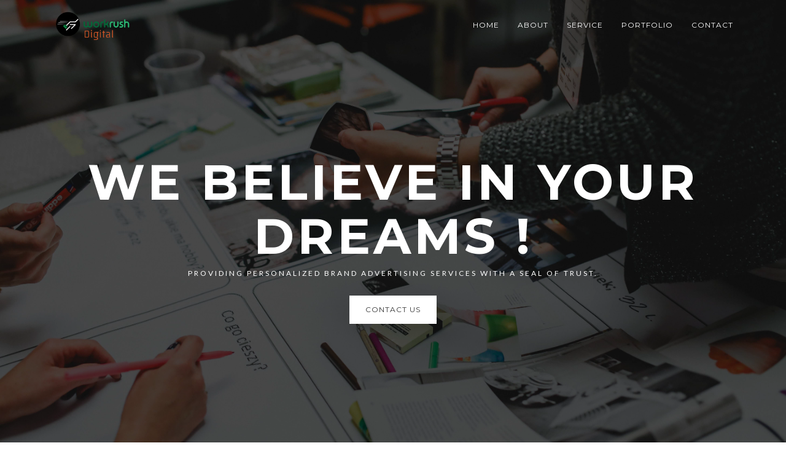

--- FILE ---
content_type: text/html
request_url: https://workrush.digital/
body_size: 5477
content:
<!DOCTYPE html>
<html lang="en">
<head>
    <!-- META -->
    <meta charset="utf-8">
    <meta http-equiv="X-UA-Compatible" content="IE=edge">
    <meta name="viewport" content="width=device-width, initial-scale=1">
    <!-- PAGE TITLE -->
    <title>Workrush Digital</title>
    <!-- FAVI ICON -->
    <link rel="icon" type="image/png" href="assets/images/favi.png" sizes="32x32">
    <!-- BOOTSTRAP CSS -->
    <link rel="stylesheet" href="assets/bootstrap/css/bootstrap.min.css">
    <!-- ALL GOOGLE FONTS -->
    <link href="https://fonts.googleapis.com/css?family=Montserrat:400,700|Lato:300,400,700,900" rel="stylesheet">
    <!-- FONT AWESOME CSS -->
    <link rel="stylesheet" href="assets/fonts/linear-fonts.css">
    <link rel="stylesheet" href="assets/fonts/font-awesome.css">
    <!-- OWL CAROSEL CSS -->
    <link rel="stylesheet" href="assets/owlcarousel/css/owl.carousel.css">
    <link rel="stylesheet" href="assets/owlcarousel/css/owl.theme.css">
    <!-- LIGHTBOX CSS -->
    <link rel="stylesheet" href="assets/css/lightbox.min.css">
    <!-- MAGNIFIC CSS -->
    <link rel="stylesheet" href="assets/css/magnific-popup.css">
    <!-- ANIMATE CSS -->
    <link rel="stylesheet" href="assets/css/animate.min.css">
    <!-- MAIN STYLE CSS -->
    <link rel="stylesheet" href="assets/css/style.css">
    <!-- RESPONSIVE CSS -->
    <link rel="stylesheet" href="assets/css/responsive.css">
    <!-- HTML5 shim and Respond.js IE8 support of HTML5 elements and media queries -->
    <!-- WARNING: Respond.js doesn't work if you view the page via file:// -->
    <!--[if lt IE 9]>
		  <script src="https://oss.maxcdn.com/html5shiv/3.7.2/html5shiv.min.js"></script>
		  <script src="https://oss.maxcdn.com/respond/1.4.2/respond.min.js"></script>
    <![endif]-->
    <script src="https://cdnjs.cloudflare.com/ajax/libs/prelodr/2.1.1/prelodr.min.js"></script>
    <!-- <script src="https://cdnjs.cloudflare.com/ajax/libs/sweetalert/1.1.3/sweetalert.min.js"></script> -->
    <script src="https://unpkg.com/sweetalert/dist/sweetalert.min.js"></script>
    <!-- Global site tag (gtag.js) - Google Analytics -->
<script async src="https://www.googletagmanager.com/gtag/js?id=G-5SYZDWKCCW"></script>
<script>
  window.dataLayer = window.dataLayer || [];
  function gtag(){dataLayer.push(arguments);}
  gtag('js', new Date());

  gtag('config', 'G-5SYZDWKCCW');
</script>
</head>

<body>
    <!-- START PRELOADER -->
    <div class="preloader">
        <div class="status">
            <div class="status-mes"></div>
        </div>
    </div>
    <!-- / END PRELOADER -->

    <!-- START HOMEPAGE DESIGN AREA -->
    <header id="home" class="welcome-area">
        <div class="header-top-area">
            <div class="container">
                <div class="row">
                    <div class="col-md-3">
                        <!-- START LOGO DESIGN AREA -->
                        <div class="logo">
                            <a href="index.html">
                              <img src="assets/images/logo.png" >
                            </a>
                        </div>
                        <!-- END LOGO DESIGN AREA -->
                    </div>
                    <div class="col-md-9">
                        <!-- START MENU DESIGN AREA -->
                        <div class="mainmenu">
                            <div class="navbar navbar-nobg">
                                <div class="navbar-header">
                                    <button type="button" class="navbar-toggle" data-toggle="collapse" data-target=".navbar-collapse">
                                        <span class="sr-only">Toggle navigation</span>
                                        <span class="icon-bar"></span>
                                        <span class="icon-bar"></span>
                                        <span class="icon-bar"></span>
                                    </button>
                                </div>
                                <div class="navbar-collapse collapse">
                                    <ul class="nav navbar-nav navbar-right">
                                        <li class="active"><a class="smoth-scroll" href="index.html">Home <div class="ripple-wrapper"></div></a>
                                        </li>
                                        <li><a class="smoth-scroll" href="about.html">About</a>
                                        </li>
                                        <li><a class="smoth-scroll" href="services.html">service</a>
                                        </li>
                                        <li><a class="smoth-scroll" href="portfolio.html">Portfolio</a>
                                        </li>
                                        <li><a class="smoth-scroll" href="contact.html">contact</a>
                                        </li>
                                    </ul>
                                </div>
                            </div>
                        </div>
                        <!-- END MENU DESIGN AREA -->
                    </div>
                </div>
            </div>
        </div>
        <div class="welcome-image-area" data-stellar-background-ratio="0.6">
            <div class="display-table">
                <div class="display-table-cell">
                    <div class="container">
                        <div class="row">
                            <div class="col-md-12 text-center">
                                <div class="header-text">
                                    <h2>WE BELIEVE IN YOUR DREAMS !</h2>
                                    <p>Providing personalized brand advertising services with a seal of trust.</p>
                                    <a class="slide-btn smoth-scroll" href="https://workrush.digital/contact.html"> Contact us <i class="fa fa-angle-double-right btn-contact-us" aria-hidden="true"></i></a>
                                    <!-- <a class="smoth-scroll hire-us-slide-btn" href="#">Hire us <i class="fa fa-hand-pointer-o btn-hire-us" aria-hidden="true"></i></a> -->
                                </div>
                            </div>
                        </div>
                    </div>
                </div>
            </div>
        </div>
    </header>
    <!-- / END HOMEPAGE DESIGN AREA -->

    <!-- START ABOUT US DESIGN AREA -->
    <section id="about" class="about-us-area section-padding">
        <div class="container">
            <div class="row">
                <div class="col-sm-12">
                    <div class="section-title">
                        <h2>About us</h2>
                        <span class="title-divider">
                            <i class="fa fa-diamond" aria-hidden="true"></i>
                        </span>
                    </div>
                </div>
            </div>
            <div class="row">
                <!-- START ABOUT US TEXT DESIGN AREA -->
                <div class="col-md-12">
                    <div class="about-text wow fadeInUp" data-wow-delay=".2s">
                        <h2 class="text-center">Welcome to SEO Friendly</h2>
                        <p class="text-center">Workrush Digital is a part of the Workrush group, taking care of all the advertising, marketing, branding and digital marketing solutions. We provide awesomeness wrapped with an amazing customer experience.</p>

                        <!-- START KEY SKILL DESIGN AREA -->
                        <div class="col-md-6">
                            <div class="our-skill">
                                <div class="progress-bar-linear">
                                    <p class="progress-bar-text">Digital Marketing
                                        <span>92%</span>
                                    </p>
                                    <div class="progress-bar">
                                        <span data-percent="95" style="transition: width 3s ease 0s; width: 95%;"></span>
                                    </div>
                                </div>
                                <div class="progress-bar-linear">
                                    <p class="progress-bar-text">Physical Advertising
                                        <span>98%</span>
                                    </p>
                                    <div class="progress-bar">
                                        <span data-percent="95" style="transition: width 3s ease 0s; width: 95%;"></span>
                                    </div>
                                </div>
                             
                            </div>
                        </div>
                        <div class="col-md-6">
                            <div class="our-skill">
                                <div class="progress-bar-linear">
                                    <p class="progress-bar-text">Innovation Mining
                                        <span>87%</span>
                                    </p>
                                    <div class="progress-bar">
                                        <span data-percent="87" style="transition: width 3s ease 0s; width: 87%;"></span>
                                    </div>
                                </div>
                                <div class="progress-bar-linear">
                                    <p class="progress-bar-text">Lead Generation
                                        <span>81%</span>
                                    </p>
                                    <div class="progress-bar">
                                        <span data-percent="81" style="transition: width 3s ease 0s; width: 81%;"></span>
                                    </div>
                                </div>
                                
                            </div>
                        </div>
                        <!-- / END KEY SKILL DESIGN AREA -->
                    </div>
                </div>
                <!-- / END ABOUT US TEXT DESIGN AREA -->
            </div>
            <!-- START FUN FACTS DESIGN AREA -->
            <div class="row">
                <div class="col-md-3 col-sm-6">
                    <div class="single-project-complete">
                        <span class="fa fa-thumbs-o-up"></span>
                        <h2 class="counter-num">62</h2>
                        <h6 class="text-muted">project completed</h6>
                    </div>
                </div>
                <div class="col-md-3 col-sm-6">
                    <div class="single-project-complete">
                        <span class="fa fa-smile-o"></span>
                        <h2 class="counter-num">14</h2>
                        <h6 class="text-muted">Happy Clients</h6>
                    </div>
                </div>
                <div class="col-md-3 col-sm-6">
                    <div class="single-project-complete">
                        <span class="fa fa-signal"></span>
                        <h2 class="counter-num">56090</h2>
                        <h6 class="text-muted">Rank Position</h6>
                    </div>
                </div>
                <div class="col-md-3 col-sm-6">
                    <div class="single-project-complete">
                        <span class="fa fa-trophy"></span>
                        <h2 class="counter-num">31</h2>
                        <h6 class="text-muted">Awards Won</h6>
                    </div>
                </div>
            </div>
            <!-- /END FUN FACTS DESIGN AREA -->
        </div>
    </section>
    <!-- / END ABOUT US DESIGN AREA -->

    <!-- START SERVICES DESIGN AREA -->
    <section id="service" class="service-area section-padding">
        <div class="container">
            <div class="row">
                <div class="col-sm-12">
                    <div class="section-title">
                        <h2>our services</h2>
                        <span class="title-divider">
                            <i class="fa fa-diamond" aria-hidden="true"></i>
                        </span>
                    </div>
                </div>
            </div>
            <div class="row">
                <!-- START SINGLE SERVICES DESIGN AREA -->
                <div class="col-md-6 col-sm-6 wow fadeInUp" data-wow-delay=".2s">
                    <div class="single-service text-center">
                        <span class="fa fa-flag"></span>
                        <h4>Brand Strategy</h4>
                        <p>We make sure that the below goals are achieved and the brand emerges out to be a strong entity</p>
                        <br>
                        <br>
                        
                    </div>
                </div>
                <!-- / END SINGLE SERVICES DESIGN AREA -->
              
                <!-- START SINGLE SERVICES DESIGN AREA -->
                <div class="col-md-6 col-sm-6 wow fadeInUp" data-wow-delay=".6s">
                    <div class="single-service text-center">
                        <span class="fa fa-text-width"></span>
                        <h4>Content Strategy</h4>
                        <p>Our team of expert content writers ensure that the content comes across just fine. A user reading our content exactly knows the next steps. We ensure the following pointers as a part of our content strategy:</p>
                    </div>
                </div>
                <!-- / END SINGLE SERVICES DESIGN AREA -->
                <!-- START SINGLE SERVICES DESIGN AREA -->
                <div class="col-md-6 col-sm-6 wow fadeInUp" data-wow-delay=".8s">
                    <div class="single-service text-center">
                        <span class="fa fa-eye"></span>
                        <h4>Creative Strategy</h4>
                        <p>The creatives play a major role in a marketing campaign. We make sure that the first look is the best one. We ensure the following as a part of our creative strategy:</p>
                        <br>
                        <br>
                        <br>
                    </div>
                </div>
                <!-- / END SINGLE SERVICES DESIGN AREA -->
                <!-- START SINGLE SERVICES DESIGN AREA -->
                <div class="col-md-6 col-sm-6 wow fadeInUp" data-wow-delay="1s">
                    <div class="single-service text-center">
                        <span class="fa fa-th-large"></span>
                        <h4>Distribution Strategy</h4>
                        <p>We have a customer-centric approach. Following the same, our distribution strategy focuses on , not just grabbing the attention of the audiences but also to facilitate them in approaching the brand. We make sure that the following pointers are achieved as a part of our distribution strategy</p>
                    </div>
                </div>
                <!-- / END SINGLE SERVICES DESIGN AREA -->
               
            </div>
        </div>
    </section>
    <!-- / END SERVICES DESIGN AREA -->

    <!-- START TEAM DESIGN AREA -->
   <!-- <section id="team" class="team-area section-padding">
        <div class="container">
            <div class="row">
                <div class="col-sm-12">
                    <div class="section-title">
                        <h2>our expert team</h2>
                        <span class="title-divider">
                            <i class="fa fa-diamond" aria-hidden="true"></i>
                        </span>
                    </div>
                </div>
            </div>
            <div class="row">
                <!-- START SINGLE TEAM DESIGN AREA 
                <div class="col-md-4 col-sm-12 wow fadeInUp" data-wow-delay=".2s">
                    <div class="single-team">
                        <img src="assets/images/team/team1.jpg" alt="">
                        <div class="team-description text-center">
                            <h4>Deepankar Mathur</h4>
                            <h6 class="text-muted">CEO/Founder</h6>
                          
                        </div>
                    </div>
                </div>
                <!-- / END SINGLE TEAM DESIGN AREA 
                <!-- START SINGLE TEAM DESIGN AREA 
                <div class="col-md-4 col-sm-12 wow fadeInUp" data-wow-delay=".4s">
                    <div class="single-team">
                        <img src="assets/images/team/team2.jpg" alt="">
                        <div class="team-description text-center">
                            <h4>William Jackson</h4>
                            <h6 class="text-muted">SEO Expert</h6>
                           
                        </div>
                    </div>
                </div>
                <!-- / END SINGLE TEAM DESIGN AREA 
                <!-- START SINGLE TEAM DESIGN AREA 
                <div class="col-md-4 col-sm-12 wow fadeInUp" data-wow-delay=".6s">
                    <div class="single-team">
                        <img src="assets/images/team/team3.jpg" alt="">
                        <div class="team-description text-center">
                            <h4>Steve Anderson</h4>
                            <h6 class="text-muted">SMM Expert</h6>
                         
                        </div>
                    </div>
                </div>
                <!-- / END SINGLE TEAM DESIGN AREA 
            </div>
        </div>
    </section> -->
    <!-- / END TEAM DESIGN AREA -->

    <!-- START CALL TO ACTION AREA -->
    <section class="call-to-action-area" data-stellar-background-ratio="0.6">
        <div class="container">
            <div class="row">
                <div class="col-md-12 text-center">
                    <h2>Enquiry Now</h2>
                    <p>Please reach out to us for amazing ideas, for tech adverts or just for a casual talk.</p>
                    <a href="https://workrush.digital/contact.html" class="read-more white-read-more">Contact Us</a>
                </div>
            </div>
        </div>
    </section>
    <!-- / END CALL TO ACTION AREA -->

    <!-- START WHY CHOOSE US DESIGN AREA -->
    <div class="why-chhose-us-area section-padding">
        <div class="container">
            <div class="row">
                <div class="col-sm-12 why-choose-us-title">
                    <div class="section-title">
                        <h2>why choose us?</h2>
                        <span class="title-divider">
                            <i class="fa fa-diamond" aria-hidden="true"></i>
                        </span>
                    </div>
                </div>
            </div>
            <div class="row">
                <div class="col-md-4">
                    <div class="why-image">
                        <img src="assets/images/why.jpg" alt="">
                    </div>
                </div>
                <div class="col-md-4">
                    <div class="row">
                        <!-- START SINGLE WHY CHOOSE DESIGN AREA -->
                        <div class="col-md-12">
                            <div class="content-grid clearfix">
                                <div class="icon-holder">
                                    <div class="chid-pernt">
                                        <div class="child">    
                                            <div class="about-icon"><span class="lnr lnr-sun"></span></div>
                                        </div>
                                    </div>
                                </div>
                                <div class="text-box">
                                    <h3>Innovative idea</h3>
                                    <p>We think out of the box. Innovation is our differentiator.</p>
                                </div>
                            </div>
                        </div>
                        <!-- / END SINGLE WHY CHOOSE DESIGN AREA -->
                        
                        <!-- START SINGLE WHY CHOOSE DESIGN AREA -->
                        <div class="col-md-12">
                            <div class="content-grid clearfix">
                                <div class="icon-holder">
                                    <div class="chid-pernt">
                                        <div class="child">    
                                            <div class="about-icon"><span class="lnr lnr-crop"></span></div>
                                        </div>
                                    </div>
                                </div>
                                <div class="text-box">
                                    <h3>Customize Pricing</h3>
                                    <p>The world is not a uniformly distributed standard place, thus we bring prices that are suited best for you and your business growth.</p>
                                </div>
                            </div>
                        </div>
                        <!-- / END SINGLE WHY CHOOSE DESIGN AREA -->
                        
                        <!-- START SINGLE WHY CHOOSE DESIGN AREA -->
                        <div class="col-md-12">
                            <div class="content-grid clearfix">
                                <div class="icon-holder">
                                    <div class="chid-pernt">
                                        <div class="child">    
                                            <div class="about-icon"><span class="lnr lnr-pencil"></span></div>
                                        </div>
                                    </div>
                                </div>
                                <div class="text-box">
                                    <h3>Unique Content</h3>
                                    <p>Our digital services are specifically unique, plagiarism-free, and SEO friendly.</p>
                                </div>
                            </div>
                        </div>
                        <!-- / END SINGLE WHY CHOOSE DESIGN AREA -->
                        
                    </div>
                </div>
                
                <div class="col-md-4">
                    <div class="row">
                        <!-- START SINGLE WHY CHOOSE DESIGN AREA -->
                        <div class="col-md-12">
                            <div class="content-grid clearfix">
                                <div class="icon-holder">
                                    <div class="chid-pernt">
                                        <div class="child">    
                                            <div class="about-icon"><span class="lnr lnr-pie-chart"></span></div>
                                        </div>
                                    </div>
                                </div>
                                <div class="text-box">
                                    <h3>Great Quality</h3>
                                    <p>We ensure that the services are measurable in terms of quality and output, ensuring the complete satisfaction of the client.</p>
                                </div>
                            </div>
                        </div>
                        <!-- / END SINGLE WHY CHOOSE DESIGN AREA -->
                        
                        <!-- START SINGLE WHY CHOOSE DESIGN AREA -->
                     <!--   <div class="col-md-12">
                            <div class="content-grid clearfix">
                                <div class="icon-holder">
                                    <div class="chid-pernt">
                                        <div class="child">    
                                            <div class="about-icon"><span class="lnr lnr-text-align-justify"></span></div>
                                        </div>
                                    </div>
                                </div>
                                <div class="text-box">
                                    <h3>Free demo</h3>
                                    <p>Lorem ipsum dolor sit amet, consectetuer adipiscing elit sed diam.</p>
                                </div>
                            </div>
                        </div> -->
                        <!-- / END SINGLE WHY CHOOSE DESIGN AREA -->
                        
                        <!-- START SINGLE WHY CHOOSE DESIGN AREA -->
                        <div class="col-md-12">
                            <div class="content-grid clearfix">
                                <div class="icon-holder">
                                    <div class="chid-pernt">
                                        <div class="child">    
                                            <div class="about-icon"><span class="lnr lnr-clock"></span></div>
                                        </div>
                                    </div>
                                </div>
                                <div class="text-box">
                                    <h3>Timely Updates</h3>
                                    <p>We believe in keeping our clients in the loop in whatever step, big or small we are taking.</p>
                                </div>
                            </div>
                        </div>
                        <!-- / END SINGLE WHY CHOOSE DESIGN AREA -->
                        
                    </div>
                </div>
            </div>
        </div>
    </div>
    <!-- / END WHY CHOOSE US DESIGN AREA -->

 



    <!-- START TESTIMONIAL DESIGN AREA -->
    <section id="testimonial" class="testimonial-area section-padding" data-stellar-background-ratio="0.6">
        <div class="container">
            <div class="row">
                <div class="col-sm-12">
                    <div class="section-title white-title">
                        <h2>our clients says</h2>
                        <span class="title-divider">
                            <i class="fa fa-diamond" aria-hidden="true"></i>
                        </span>
                    </div>
                </div>
            </div>
            <div class="row">
                <div class="testimonial-list wow fadeInUp">
                    <!-- START SINGLE TESTIMONIAL DESIGN AREA -->
                    <div class="single-testimonial text-center">
                        <img src="assets/images/testimonial/1.jpg" class="img-circle" alt="">
                        <h6 class="text-muted">Sara Jackson</h6>
                        <h6>CEO, Gooole Inc.</h6>
                        <p>Lorem Ipsum is simply dummy text of the printing and typesetting industry. Lorem Ipsum has been the industry's standard dummy text ever since the 1500s.</p>
                        <div class="buyer-rating">
                            <ul>
                                <li><a href="#"><i class="fa fa-star" aria-hidden="true"></i></a></li>
                                <li><a href="#"><i class="fa fa-star" aria-hidden="true"></i></a></li>
                                <li><a href="#"><i class="fa fa-star" aria-hidden="true"></i></a></li>
                                <li><a href="#"><i class="fa fa-star" aria-hidden="true"></i></a></li>
                                <li><a href="#"><i class="fa fa-star" aria-hidden="true"></i></a></li>
                            </ul>
                        </div>
                    </div>
                    <!-- / END SINGLE TESTIMONIAL DESIGN AREA -->
                    <!-- START SINGLE TESTIMONIAL DESIGN AREA -->
                    <div class="single-testimonial text-center">
                        <img src="assets/images/testimonial/2.jpg" class="img-circle" alt="">
                        <h6 class="text-muted">John Doe</h6>
                        <h6>CEO, Micoosoft Inc.</h6>
                        <p>Lorem Ipsum is simply dummy text of the printing and typesetting industry. Lorem Ipsum has been the industry's standard dummy text ever since the 1500s.</p>
                        <div class="buyer-rating">
                            <ul>
                                <li><a href="#"><i class="fa fa-star" aria-hidden="true"></i></a></li>
                                <li><a href="#"><i class="fa fa-star" aria-hidden="true"></i></a></li>
                                <li><a href="#"><i class="fa fa-star" aria-hidden="true"></i></a></li>
                                <li><a href="#"><i class="fa fa-star" aria-hidden="true"></i></a></li>
                                <li><a href="#"><i class="fa fa-star" aria-hidden="true"></i></a></li>
                            </ul>
                        </div>
                    </div>
                    <!-- / END SINGLE TESTIMONIAL DESIGN AREA -->
                    <!-- START SINGLE TESTIMONIAL DESIGN AREA -->
                    <div class="single-testimonial text-center">
                        <img src="assets/images/testimonial/3.jpg" class="img-circle" alt="">
                        <h6 class="text-muted">David Herry</h6>
                        <h6>CEO, Facebooo Inc.</h6>
                        <p>Lorem Ipsum is simply dummy text of the printing and typesetting industry. Lorem Ipsum has been the industry's standard dummy text ever since the 1500s.</p>
                        <div class="buyer-rating">
                            <ul>
                                <li><a href="#"><i class="fa fa-star" aria-hidden="true"></i></a></li>
                                <li><a href="#"><i class="fa fa-star" aria-hidden="true"></i></a></li>
                                <li><a href="#"><i class="fa fa-star" aria-hidden="true"></i></a></li>
                                <li><a href="#"><i class="fa fa-star" aria-hidden="true"></i></a></li>
                                <li><a href="#"><i class="fa fa-star" aria-hidden="true"></i></a></li>
                            </ul>
                        </div>
                    </div>
                    <!-- / END SINGLE TESTIMONIAL DESIGN AREA -->
                </div>
            </div>
        </div>
    </section>
    <!-- / END TESTIMONIAL DESIGN AREA -->


    <section id="pricing" class="pricing-area section-padding">
        <div class="container">
            <div class="row">
                <div class="col-sm-12">
                    <div class="section-title">
                        <h2>our Clients</h2>
                        <span class="title-divider">
                            <i class="fa fa-diamond" aria-hidden="true"></i>
                        </span>
                    </div>
                </div>
                <div class="col-sm-12">
                    <div class="location">
                        <ul>
                        <li class="service-box"><a href="#"><img src="./assets/images/logos/a.PNG"></a></li>
                        <li class="service-box"><a href="#"><img src="./assets/images/logos/b.PNG"></a></li>
                        <li class="service-box"><a href="#"><img src="./assets/images/logos/c.PNG"></a></li>
                        <li class="service-box"><a href="#"><img src="./assets/images/logos/d.PNG"></a></li>
                        <li class="service-box"><a href="#"><img src="./assets/images/logos/e.PNG"></a></li>
                        <li class="service-box"><a href="#"><img src="./assets/images/logos/f.PNG"></a></li>
                        <li class="service-box"><a href="#"><img src="./assets/images/logos/g.PNG"></a></li>
                        <li class="service-box"><a href="#"><img src="./assets/images/logos/h.PNG"></a></li>
                        <li class="service-box"><a href="#"><img src="./assets/images/logos/i.PNG"></a></li>
                        <li class="service-box"><a href="#"><img src="./assets/images/logos/j.png"></a></li>
                        <li class="service-box"><a href="#"><img src="./assets/images/logos/k.png"></a></li>
                        <li class="service-box"><a href="#"><img src="./assets/images/logos/l.png"></a></li>
                        </div>
                        </ul>
                        </div>
                </div>
            </div>
          
        </div>
    </section>



    <!-- START CONTACT DESIGN AREA -->
    <section id="contact" class="contact-area section-padding">
        <div class="container">
            <div class="row">
                <div class="col-sm-12">
                    <div class="section-title">
                        <h2>contact us</h2>
                        <span class="title-divider">
                            <i class="fa fa-diamond" aria-hidden="true"></i>
                        </span>
                    </div>
                </div>
            </div>
            <div class="row contact-form-design-area wow fadeInUp">
                <!-- START CONTACT FORM DESIGN AREA -->
                <div class="col-md-8">
                    <div class="contact-form">
                        <div class="row">
                            <form action="" method="post" id="indexContactForm">
                                <div class="form-group col-md-6">
                                    <p>Name</p>
                                    <input type="text" name="name" class="form-control name" id="first-name" required="required">
                                </div>
                                <div class="form-group col-md-6">
                                    <p>email</p>
                                    <input type="email" name="email" class="form-control email" id="email" required="required">
                                </div>
                                <div class="form-group col-md-12">
                                    <p>Subject</p>
                                    <input type="text" name="subject" class="form-control subject" id="subject" required="required">
                                </div>
                                <div class="form-group col-md-12">
                                    <p>message</p>
                                    <textarea rows="6" name="message" class="form-control message" id="description" required="required"></textarea>
                                </div>
                                <div class="col-md-12 text-center">
                                    <button type="submit">Send Message</button>
                                </div>
                            </form>
                        </div>
                    </div>
                </div>
                <!-- /END  CONTACT DETAILS DESIGN AREA -->
                <div class="col-md-4">
                    <!-- START CONTACT DETAILS DESIGN AREA -->
                    <div class="contact-details-area wow fadeInUp" data-wow-delay=".2s">
                        <div class="col-md-12 contact-no">
                            <div class="single-contact-details text-center">
                                <span class="lnr lnr-phone-handset"></span>
                                <h4>phone</h4>
                                <p class="text-muted">+91 8126340368</p>
                            </div>
                        </div>
                        <div class="col-md-12">
                            <div class="single-contact-details text-center">
                                <span class="lnr lnr-envelope"></span>
                                <h4>E-mail</h4>
                                <p class="text-muted">info@workrush.in</p>
                            </div>
                        </div>
                        <div class="col-md-12">
                            <div class="single-contact-details text-center">
                                <span class="lnr lnr-map-marker"></span>
                                <h4>Address</h4>
                                <p class="text-muted"> 1 M-901, Sector 78, Noida, Uttar Pradesh 201307 </p>
                            </div>
                        </div>
                    </div>
                    <!-- / END CONTACT DETAILS DESIGN AREA -->
                </div>
            </div>
        </div>
    </section>
    <!-- / END CONTACT DESIGN AREA -->


    <!-- START FOOTER DESIGN AREA -->
    <footer class="footer-area wow fadeInUp" >
        <div class="container">
            <div class="row">
                <div class="col-sm-12 text-center">
                    <div class="footer-social-link text-center">
                        <ul>
                            <li><a href="https://www.facebook.com/workrush/"><i class="fa fa-facebook"></i></a></li>
                            <li><a href="https://twitter.com/workrush_"><i class="fa fa-twitter"></i></a></li>
                            <li><a href="https://www.instagram.com/workrush/"><i class="fa fa-instagram"></i></a></li>
                        </ul>
                    </div>
                    <span class="title-divider">
                        <i class="fa fa-diamond" aria-hidden="true"></i>
                    </span>
                    <div class="footer-text">
                        <h6>&copy;copyright | Workrush.digital</h6>
                    </div>

                </div>
            </div>
        </div>
    </footer>
    <!-- / END CONTACT DETAILS DESIGN AREA -->

    <!-- START SCROOL UP DESIGN AREA -->
    <div class="scroll-to-up">
        <div class="scrollup">
            <span class="lnr lnr-chevron-up"></span>
        </div>
    </div>
    <!-- / END SCROOL UP DESIGN AREA -->

    <!-- LATEST JQUERY -->
    <script src="assets/js/jquery.min.js"></script>
    <!-- BOOTSTRAP JS -->
    <script src="assets/bootstrap/js/bootstrap.min.js"></script>
    <!-- PROGRESS JS  -->
    <script src="assets/js/jquery.appear.js"></script>
    <!-- OWL CAROUSEL JS  -->
    <script src="assets/owlcarousel/js/owl.carousel.min.js"></script>
    <!-- MIXITUP JS -->
    <script src="assets/js/jquery.mixitup.js"></script>
    <!-- MAGNIFICANT JS -->
    <script src="assets/js/jquery.magnific-popup.min.js"></script>
    <!-- STEALLER JS -->
    <script src="assets/js/jquery.stellar.min.js"></script>
    <!-- YOUTUBE JS -->
    <script src="assets/js/jquery.mb.YTPlayer.min.js"></script>
    <script type="text/javascript">
        $('.player').mb_YTPlayer();
    </script>
    <!-- COUNTER UP JS -->
    <script src="assets/js/jquery.waypoints.min.js"></script>
    <script src="assets/js/jquery.counterup.min.js"></script>
    <!-- LIGHTBOX JS -->
    <script src="assets/js/lightbox.min.js"></script>
    <!-- WOW JS -->
    <script src="assets/js/wow.min.js"></script>
    <!-- scripts js -->
    <script src="assets/js/scripts.js"></script>
    <script src="https://cdnjs.cloudflare.com/ajax/libs/prelodr/2.1.1/prelodr.min.js"></script>
    <!-- <script src="https://cdnjs.cloudflare.com/ajax/libs/sweetalert/1.1.3/sweetalert.min.js"></script> -->
    <script src="https://unpkg.com/sweetalert/dist/sweetalert.min.js"></script>

    <script>
        $('#indexContactForm').submit(function(e) {
         
         let pre = prelodr(); 
         e.preventDefault();
         
         var name = $(".name");
         var email = $(".email");
         var subject = $(".subject");
         var message = $(".message");

         if(isNotEmpty(name) && isNotEmpty(email) && isNotEmpty(subject) && isNotEmpty(message))
         {
             pre
            .show('Initializing...')
           pre.hide(function(done) {
            console.info('1 second delay...')
                // Simulate 1 second delay
            setTimeout(done, 50)
            })
           .show('Processing...')
             $.ajax({
                 url: 'send_mail.php',
                 method: "POST",
                 data: {
                     name: name.val(),
                     email: email.val(),
                     subject: subject.val(),
                     message: message.val(),
                 },
                 // success: function(res){
                 //     console.log(res);
                 //     $("#connectForm")[0].reset();
                 //     $(".notification").text("Message sent successfully.")
                 //     window.reload();
                 // }
             }).done(function(resp) {
             pre.hide(function(done) {
                   setTimeout(done, 1000)
                })
                .show('<b>Finishing...</b>').hide();
                swal("Your Info Submitted Successfully...", {
                        icon: "success",
                        confirmButtonColor: '#d33',
                        buttons: 'Okay',              
                        dangerMode: true,
                      }).then(function(isConfirm) {
                            if (isConfirm) {
                                location.reload(true);
                            }
                        });
                }).fail(function(resp) {
                 pre.hide(function(done) {
                       setTimeout(done, 1000)
                    })
                    .show('<b>Finishing...</b>').hide();
                    swal("Something Went Wrong.", {
                            icon: "success",
                            confirmButtonColor: '#d33',
                            buttons: 'Okay',              
                            dangerMode: true,
                          }).then(function(isConfirm) {
                                if (isConfirm) {
                                    location.reload();
                                }
                            });
                    })
             }
      });

      function isNotEmpty(caller)
      {
          if(caller.val() == ""){
              caller.css('border',"1px solid red");
              return false;
          } else{
              caller.css('border', '');
              return true;
          }
      };
    </script>
</body>


</html>

--- FILE ---
content_type: text/css
request_url: https://workrush.digital/assets/css/style.css
body_size: 5401
content:


/*
* ----------------------------------------------------------------------------------------
* 01.GLOBAL STYLE
* ----------------------------------------------------------------------------------------
*/

body {
    font-size: 16px;
    font-weight: 400;
    line-height: 24px;
    letter-spacing: 1px;
    height: 100%;
    font-family: 'Lato', sans-serif;
    background: #fff;
    color: #333;
}

html,
body {
    height: 100%
}

h1,
h2,
h3,
h4,
h5,
h6 {
    font-family: "Montserrat", sans-serif;
}

a {
    text-decoration: none;
    -webkit-transition: all 0.4s;
    -webkit-transition: all 0.2s;
    transition: all 0.2s;
    font-family: "Montserrat", sans-serif;
}

img {
    width: 100%;
}

a:hover {
    color: #fff;
    text-decoration: none;
}

a:focus {
    outline: none;
    text-decoration: none;
}

p {
    line-height: 32px;
}

ul,
li {
    margin: 0;
    padding: 0;
}

fieldset {
    border: 0 none;
    margin: 0 auto;
    padding: 0;
}

.no-padding {
    padding: 0
}

.section-padding {
    padding-top: 70px;
    padding-bottom: 78px;
}

.section-title {
    margin-bottom: 30px;
}

.section-title h2 {
    font-size: 30px;
    text-transform: uppercase;
	text-align: center;
    margin: 0;
    font-weight: 700;
    position: relative;
}

/*.section-title h2:before {
    position: absolute;
    content: "";
    left: 50%;
    top: 40px;
    height: 2px;
    width: 100px;
    background: #000;
    margin-left: -50px;
}

.section-title h2:after {
    position: absolute;
    content: "";
    left: 50%;
    top: 50px;
    height: 2px;
    width: 50px;
    background: #000;
    margin-left: -25px;
}*/

.section-title p {
    font-weight: 300;
}
.white-title{
    color: #fff;
}
a.read-more {
    margin-top: 20px;
    display: inline-block;
    color: #fff;
    background: #000;
    padding: 10px 25px;
    border: 1px solid #000;
    border-radius: 100px;
    text-transform: uppercase;
    font-size: 12px;
}
a.white-read-more {
    margin-top: 20px;
    display: inline-block;
    color: #333;
    background: #fff;
    padding: 10px 25px;
    border: 1px solid #fff;
    border-radius: 100px;
    text-transform: uppercase;
    font-size: 12px;
}

a.read-more:hover {
    color: #000;
    -webkit-transition: .3s;
    transition: .3s;
    border: 1px solid #333;
    background: transparent;
}

a.white-read-more:hover {
    background: transparent;
    color: #fff;
    -webkit-transition: .3s;
    transition: .3s;
}

.scrollup {
    border-radius: 50%;
    height: 60px;
    width: 60px;
    font-size: 30px;
    color: #333;
    text-align: center;
    position: fixed;
    bottom: 30px;
    right: 30px;
    line-height: 55px;
    cursor: pointer;
    display: none;
    z-index: 2;
}

.scrollup:hover {
    box-shadow: 0 3px 11px 0 rgba(0, 0, 0, 0.18), 0 4px 15px 0 rgba(0, 0, 0, 0.15);
    -webkit-transition: all 0.4s ease-out;
    transition: all 0.4s ease-out;
}

.title-divider:after,.title-divider:before {
    content:"";
    display:inline-block;
    width:8%;
    height:1px;
    vertical-align:middle;
    text-align: center;
}
.title-divider:after {
    background-image:-webkit-linear-gradient(right,rgba(255,255,255,0),#b1b1b1);
    background-image:-moz-linear-gradient(right,rgba(255,255,255,0),#b1b1b1);
    background-image:-ms-linear-gradient(right,rgba(255,255,255,0),#b1b1b1);
    background-image:-o-linear-gradient(right,rgba(255,255,255,0),#b1b1b1);
    margin-left:4px
}
.title-divider:before {
    background-image:-webkit-linear-gradient(left,rgba(255,255,255,0),#b1b1b1);
    background-image:-moz-linear-gradient(left,rgba(255,255,255,0),#b1b1b1);
    background-image:-ms-linear-gradient(left,rgba(255,255,255,0),#b1b1b1);
    background-image:-o-linear-gradient(left,rgba(255,255,255,0),#b1b1b1);
    margin-right:4px
}
.title-divider i {
    color:#db5a28
}

.title-divider {
    display: inherit;
    text-align: center;
}




/*
* ----------------------------------------------------------------------------------------
* 02.PRELOADER & BOUNCE CCS STYLE
* ----------------------------------------------------------------------------------------
*/

.preloader {
    background: #fff;
    bottom: 0;
    left: 0;
    position: fixed;
    right: 0;
    top: 0;
    z-index: 99999;
}

.status-mes {
    width: 80px;
    height: 80px;
    position: absolute;
    top: 50%;
    left: 50%;
    margin: -40px 0 0 -40px;
    font-size: 10px;
    text-indent: -12345px;
    border-top: 2px solid rgba(0, 0, 0, 0.08);
    border-right: 2px solid rgba(0, 0, 0, 0.08);
    border-bottom: 2px solid rgba(0, 0, 0, 0.08);
    border-left: 2px solid #000;
    border-radius: 50%;
    -webkit-animation: spinner 700ms infinite linear;
    animation: spinner 700ms infinite linear;
    z-index: 10000;
}

@-webkit-keyframes spinner {
    0% {
        -webkit-transform: rotate(0deg);
        transform: rotate(0deg);
    }
    100% {
        -webkit-transform: rotate(360deg);
        transform: rotate(360deg);
    }
}

@keyframes spinner {
    0% {
        -webkit-transform: rotate(0deg);
        transform: rotate(0deg);
    }
    100% {
        -webkit-transform: rotate(360deg);
        transform: rotate(360deg);
    }
}


/*
* ----------------------------------------------------------------------------------------
* 03.HOMEPAGE CSS STYLE
* ----------------------------------------------------------------------------------------
*/

.welcome-area {
    height: 100%;
}

.welcome-image-area {
    position: relative;
    height: 100%;
    background: url(../images/bg/bg.jpg);
    background-size: cover;
    z-index: 1;
}

.welcome-image-area:after {
    position: absolute;
    background: rgba(0, 0, 0, .7);
    left: 0;
    top: 0;
    width: 100%;
    height: 100%;
    content: "";
    z-index: -1;
}

.display-table {
    display: table;
    width: 100%;
    height: 100%;
}

.display-table-cell {
    display: table-cell;
    vertical-align: middle;
}

.header-text {
    margin-top: 60px;
}


.header-text h2 {
    color: #fff;
    font-size: 80px;
    letter-spacing: 5px;
    margin: 0;
    font-weight: 600;
}

.header-text p {
    color: #fff;
    text-transform: uppercase;
    font-size: 12px;
    letter-spacing: 3px;
    margin-bottom: 20px;
}

.header-top-area {
    position: fixed;
    left: 0;
    top: 0;
    width: 100%;
    z-index: 9999;
    -webkit-transition: all 0.4s ease-out;
    transition: all 0.4s ease-out;
}

.logo {
    padding-top: 18px;
    -webkit-transition: all 0.3s ease-out;
    transition: all 0.3s ease-out;
}

.logo a {
    text-transform: uppercase;
    font-size: 16px;
    font-weight: 700;
    color: #fff;
    letter-spacing: 10px;
}

.logo img {
    width: 150px;
}

.mainmenu .navbar-nav li a {
    color: #fff;
    text-transform: uppercase;
    font-size: 12px;
    letter-spacing: 1px;
    padding: 30px 15px;
    -webkit-transition: .3s;
    transition: .3s;
}

.mainmenu .navbar-nav li a:hover {
    background: none;
    color: #ccc;
    -webkit-transition: all 0.3s ease-out;
    transition: all 0.3s ease-out;
}

.nav li a:focus,
.nav li a:hover {
    background: none;
    color: #fff;
    -webkit-transition: all 0.3s ease-out;
    transition: all 0.3s ease-out;
}

.navbar {
    margin: 0;
}

.menu-bg {
    -webkit-transition: all 0.3s ease-out;
    transition: all 0.3s ease-out;
    background: #000;
}

.menu-bg .logo {
    padding-top: 3px;
    -webkit-transition: all 0.3s ease-out;
    transition: all 0.3s ease-out;
}

.menu-bg .mainmenu .navbar-nav li a {
    color: #fff;
    padding: 20px 15px;
    -webkit-transition: .3s;
    transition: .3s;
}

.menu-bg .mainmenu .navbar-nav li a:hover {
    color: #fff;
}

a.slide-btn {
    margin: 0px 5px;
    display: inline-block;
    color: #333;
    background: #fff;
    padding: 10px 25px;
    border: 1px solid rgba(255, 255, 255, .5);
    text-transform: uppercase;
    font-size: 12px;
}

a.slide-btn:hover {
    background: transparent;
    color: #fff;
    -webkit-transition: .3s;
    transition: .3s;
}

.btn-contact-us {
    display: none;
}

a.slide-btn:hover .btn-contact-us {
    display: inline-block;
}

.btn-hire-us {
    display: inline-block;
}

.hire-us-slide-btn {
    margin: 0px 5px;
    display: inline-block;
    background: transparent;
    color: #fff;
    padding: 10px 25px;
    border: 1px solid rgba(255, 255, 255, .5);
    text-transform: uppercase;
    font-size: 12px;
    -webkit-transition: .3s;
    transition: .3s;
}

.hire-us-slide-btn:hover {
    color: #333;
    background: #fff;
}

a.slide-btn:hover .btn-hire-us {
    display: inline-block;
}

.hire-us-slide-btn:hover .btn-hire-us {
    display: none;
}

/*
* ----------------------------------------------------------------------------------------
* HOMEPAGE SLIDER BACKGROUND CSS STYLE
* ----------------------------------------------------------------------------------------
*/

.welcome-area,
.welcome-slider-area,
.welcome-slider-area div {
    height: 100%;
}

.welcome-slider-area div.single-slide-item-tablecell,
.welcome-slider-area div.single-slide-item-tablecell div {
    height: auto;
}

.single-slide-item-table {
    display: table;
    width: 100%;
}

.single-slide-item-tablecell {
    display: table-cell;
    vertical-align: middle;
}

.single-slide-item {
    position: relative;
    z-index: 1;
}

.single-slide-item:after {
    position: absolute;
    background: rgba(0, 0, 0, .8);
    left: 0;
    top: 0;
    width: 100%;
    height: 100%;
    content: "";
    z-index: -1;
}

.slide-1 {
    background: url(../images/bg/slide-1.jpg) scroll 0 0;
    background-size: cover;
}

.slide-2 {
    background: url(../images/bg/slide-2.jpg) scroll 0 0;
    background-size: cover;
}

.slide-3 {
    background: url(../images/bg/slide-3.jpg) scroll 0 0;
    background-size: cover;
}

.carousel-fade .carousel-inner .item {
    -webkit-transition-property: opacity;
    transition-property: opacity;
}

.carousel-fade .carousel-inner .item,
.carousel-fade .carousel-inner .active.left,
.carousel-fade .carousel-inner .active.right {
    opacity: 0;
    -ms-filter: "progid:DXImageTransform.Microsoft.Alpha(Opacity=0)";
    filter: alpha(opacity=0);
}

.carousel-fade .carousel-inner .active,
.carousel-fade .carousel-inner .next.left,
.carousel-fade .carousel-inner .prev.right {
    opacity: 1;
    -ms-filter: "progid:DXImageTransform.Microsoft.Alpha(Opacity=100)";
    filter: alpha(opacity=100);
}

.carousel-fade .carousel-inner .next,
.carousel-fade .carousel-inner .prev,
.carousel-fade .carousel-inner .active.left,
.carousel-fade .carousel-inner .active.right {
    left: 0;
    -webkit-transform: translate3d(0, 0, 0);
    transform: translate3d(0, 0, 0);
}


/*
* ----------------------------------------------------------------------------------------
* VIDEO BACKGROUND CSS STYLE
* ----------------------------------------------------------------------------------------
*/

.welcome-video-area {
    position: relative;
    height: 100%;
    background-size: cover;
    z-index: 1;
    background-position: center center;
}

.welcome-video-area:after {
    position: absolute;
    background: rgba(0, 0, 0, .5);
    left: 0;
    top: 0;
    width: 100%;
    height: 100%;
    content: "";
    z-index: -1;
}

.display-table {
    display: table;
    width: 100%;
    height: 100%;
}

.display-table-cell {
    display: table-cell;
    vertical-align: middle;
}


/*
* ----------------------------------------------------------------------------------------
* 04.ABOUT CSS STYLE
* ----------------------------------------------------------------------------------------
*/

.about-us-area {}

.about-image,
.about-video {
    margin-top: 30px;
    padding: 10px;
}

.about-text {
    margin-top: 30px;
}

.about-text h2 {
    margin-bottom: 18px;
    font-size: 18px;
    text-transform: uppercase;
    letter-spacing: 3px;
    font-weight: 900;
}

.about-text p {
    margin-bottom: 10px;
}

.single-project-complete {
    background: #f5f5f5;
    margin-top: 50px;
    border-radius: 10px;
    padding: 25px;
    text-align: center;
}

.single-project-complete:hover {
    background-color: #000;
    color:#fff;
    -webkit-transition: all 0.35s;
    -moz-transition: all 0.35s;
    transition: all 0.35s;
    -ms-transform: scale(1.1, 1.1); /* IE 9 */
    -webkit-transform: scale(1.1, 1.1); /* Safari */
    transform: scale(1.1, 1.1);
}

.single-project-complete span {
    font-size: 50px;
}

.single-project-complete:hover .lnr::before {
    color:#fff;
}

.single-project-complete:hover h6 {
    color:#f5f5f5;
}

.lnr-thumbs-up::before {
    color: #000;
}

.lnr-smile::before {
    color: #000;
}

.lnr-code::before {
    color: #000;
}

.lnr-bullhorn::before {
    color: #000;
}

.single-project-complete h2 {
    font-size: 20px;
    margin: 20px 0px;
    font-weight: 400;
}

.skill-text p {
    text-align: justify;
}

.our-skill,
.skill-text {
    margin-top: 30px;
}

.progress-bar-text span {
    float: right
}

.progress-bar-text {
    text-transform: uppercase;
    font-size: 12px;
    letter-spacing: 3px;
}

.progress-bar {
    background: #ccc none repeat scroll 0 0;
    box-shadow: 0 0 0;
    height: 2px;
    margin: 0 0 20px;
    position: relative;
    width: 100%;
}

.progress-bar > span {
    background: #333 none repeat scroll 0 0;
    display: block;
    height: 100%;
    width: 0;
}

/*
* ----------------------------------------------------------------------------------------
* 05.SERVICE CSS STYLE
* ----------------------------------------------------------------------------------------
*/

.service-area {
}

.single-service {
    background: #f5f5f5;
    border-radius: 10px;
    margin-top: 30px;
    padding: 30px;
    -webkit-transition: all 0.4s ease-out;
    transition: all 0.4s ease-out;
    color: #333;
    text-align: center;
}

.single-service span {
    color: #333;
    font-size: 50px;
}

.single-service:hover {
    background-color: #000;
    color:#fff;
    -webkit-transition: all 0.35s;
    -moz-transition: all 0.35s;
    transition: all 0.35s;
    -ms-transform: scale(1.1, 1.1); /* IE 9 */
    -webkit-transform: scale(1.1, 1.1); /* Safari */
    transform: scale(1.1, 1.1);
}

.single-service:hover .fa::before {
    color:#fff;
    -webkit-transition: all 0.35s;
    -moz-transition: all 0.35s;
    transition: all 0.35s;
}

.single-service:hover p{
    color:#f5f5f5;
    -webkit-transition: all 0.35s;
    -moz-transition: all 0.35s;
    transition: all 0.35s;
}

.single-service:hover .single-service p {
    color:#fff;
    -webkit-transition: all 0.35s;
    -moz-transition: all 0.35s;
    transition: all 0.35s;
}

.single-service h4 {
    font-size: 12px;
    margin-top: 30px;
    text-transform: uppercase;
    letter-spacing: 3px;
}

.lnr-camera::before {
    color: #000;
}

.lnr-laptop::before {
    color: #000;
}

.lnr-keyboard::before {
    color: #000;
}

.lnr-earth::before {
    color: #000;
}

.lnr-layers::before {
    color: #000;
}
.lnr-user::before {
    color: #000;
}

.single-service p {
    margin-top: 20px;
    margin-bottom: 0;
}


/*
* ----------------------------------------------------------------------------------------
* 06.TEAM CSS STYLE
* ----------------------------------------------------------------------------------------
*/

.team-area {}

.single-team {
    margin-top: 30px;
    background: #f5f5f5;
    border-radius: 10px;
    margin-top: 30px;
    padding: 0 0 30px 0;
    -webkit-transition: all 0.4s ease-out;
    transition: all 0.4s ease-out;
}

.single-team img {
    border-top-left-radius: 10px;
    border-top-right-radius: 10px;
    width: 100%;
}

.single-team h4 {
    margin: 0;
    font-size: 14px;
    text-transform: uppercase;
}

.team-description {
    margin-top: 15px;
}

.team-social ul {
    padding: 0;
    margin: 0;
    list-style: none;
}

.team-social ul li {
    display: inline-block;
    margin: 0px 5px;
}

.team-social ul li a {
    display: block;
    color: #333;
    font-size: 16px;
}

.team-social ul li a:hover {
    color: #000;
}

.single-team:hover {
    background-color: #000;
    color:#fff;
    -webkit-transition: all 0.35s;
    -moz-transition: all 0.35s;
    transition: all 0.35s;
    -ms-transform: scale(1.1, 1.1); /* IE 9 */
    -webkit-transform: scale(1.1, 1.1); /* Safari */
    transform: scale(1.1, 1.1);
}

.single-team:hover .team-social ul li a {
    color: #fff;
}

.single-team:hover .team-description h6 {
    color: #f5f5f5;
}

/*
* ----------------------------------------------------------------------------------------
* 09.CALL TO ACTION US CSS STYLE
* ----------------------------------------------------------------------------------------
*/

.call-to-action-area {
    padding: 100px 0px;
    background: url(../images/bg/enquiry.JPG);
    background-size: cover;
    position: relative;
    z-index: 1;
}

.call-to-action-area:after {
    position: absolute;
    background: rgba(0, 0, 0, .7);
    left: 0;
    top: 0;
    width: 100%;
    height: 100%;
    content: "";
    z-index: -1;
}
.call-to-action-area h2{
    color: #fff;
}
.call-to-action-area p{
    color: #fff;
}


/*
* ----------------------------------------------------------------------------------------
* 07.WHY CHOOSE US CSS STYLE
* ----------------------------------------------------------------------------------------
*/

.why-chhose-us-area {}

.why-choose-us-title {
    margin-bottom: 30px;
}

.why-image img {
    border-radius: 10px;
}

.about-icon {
    float: left;
    margin-bottom: 50px;
    margin-right: 20px;
    margin-top: 10px;
}

.about-icon SPAN {
    font-size: 30px;
}

.content-grid {
    background-color: #f5f5f5;
    border-radius: 5px;
    padding: 19px 30px 19px;
    margin-bottom: 20px;
    cursor: pointer;
    border: 1px solid transparent;
    transition: all 0.5s ease-in-out;
}

.content-grid .icon-holder {
    float: left;
    border-radius: 2px;
    padding: 0px;
    margin-right: 20px;
    position: relative;
}

.content-grid .icon-holder:after {
    position: absolute;
    content: "";
    width: 1px;
    height: 100%;
    background-color: #d9d9d9;
    right: -21px;
    top: 0;
    transition: all 0.5s ease-in-out;
}

.content-grid .text-box {
    float: left;
    width: 65%;
    margin-left: 20px;
}

.content-grid .text-box p {
    line-height: 1.5em;
}

.content-grid .text-box h3 {
    text-transform: uppercase;
    padding-bottom: 2px;
    margin: 0px;
    font-size: 15px;
}

.chid-pernt {
    display: table;
    height: 100%;
    width: 100%;
}

.child {
    display: table-cell;
    vertical-align: middle;
}

.content-grid:hover {
    background-color: #000;
    color:#fff;
    -webkit-transition: all 0.35s;
    -moz-transition: all 0.35s;
    transition: all 0.35s;
    -ms-transform: scale(1.1, 1.1); /* IE 9 */
    -webkit-transform: scale(1.1, 1.1); /* Safari */
    transform: scale(1.1, 1.1);
}

.content-grid:hover .text-box p{
    color:#f5f5f5;
    -webkit-transition: all 0.35s;
    -moz-transition: all 0.35s;
    transition: all 0.35s;
}

.content-grid:hover .text-box h3 {
    color:#fff;
    -webkit-transition: all 0.35s;
    -moz-transition: all 0.35s;
    transition: all 0.35s;
}

.content-grid:hover .about-icon .lnr::before {
    color:#fff;
    -webkit-transition: all 0.35s;
    -moz-transition: all 0.35s;
    transition: all 0.35s;
}

.lnr-sun::before {
    color: #000;
}

.lnr-pie-chart::before {
    color: #000;
}

.lnr-crop::before {
    color: #000;
}

.lnr-text-align-justify::before {
    color: #000;
}

.lnr-pencil::before {
    color: #000;
}

.lnr-clock::before {
    color: #000;
}

.lnr-chevron-up::before {
    color: #000;
}

.single-about p {
    margin-bottom: 0
}

/*
* ----------------------------------------------------------------------------------------
* 08.WORK CSS STYLE
* ----------------------------------------------------------------------------------------
*/

.work {}

.work-inner .mix {
    display: none;
}

ul.work {
    padding: 0;
    list-style: none;
    margin-top: 30px;
    margin-left: 8px;
    text-align: left;
	text-align: center;
}

ul.work li {
    display: inline-block;
    padding: 8px 12px;
    margin: 0 8px;
    text-transform: uppercase;
    font-size: 14px;
    font-weight: 400;
    color: #333;
    border: 1px solid #ccc;
    cursor: pointer;
    font-size: 12px;
    letter-spacing: 3px;
}

ul.work li:hover {
    color: #fff;
    border: 1px solid #000;
    background: #000;
    -webkit-transition: .3s;
    transition: .3s;
}

ul.work li.active {
    color: #fff;
    border: 1px solid #000;
    background: #000;
}

.work .item {
    margin-top: 30px;
    position: relative;
}

.work .item img {
    border-radius: 10px;
    width: 100%;
}

.item {
    -webkit-transition: .3s;
    transition: .3s;
}

.item:hover {
    opacity: .5;
    -ms-filter: "progid:DXImageTransform.Microsoft.Alpha(Opacity=50)";
    -webkit-transition: .3s;
    transition: .3s;
}

.item .tooltip {
    position: absolute;
    top: 0;
    left: 0;
    width: 100%;
    height: 100%;
    opacity: 0;
    background-color: rgba(0, 0, 0, 0.85);
    text-align: center;
    -webkit-transition: opacity 0.5s;
    -moz-transition: opacity 0.5s;
    -ms-transition: opacity 0.5s;
    -o-transition: opacity 0.5s;
    transition: opacity 0.5s;
}

.tooltip a {
    border: 1px solid #fff;
    padding: 10px 15px;
    color: #fff;
}

.tooltip a.work-popup {
    margin-left: 10px;
}

.item .align {
    position: absolute;
    top: 50%;
    left: 50%;
    -webkit-transform: translate(-50%, -50%);
    -moz-transform: translate(-50%, -50%);
    -ms-transform: translate(-50%, -50%);
    -o-transform: translate(-50%, -50%);
    transform: translate(-50%, -50%);
}

.carousel-indicators a {
    display: inline-block;
    width: 40px;
    height: 40px;
    line-height: 38px;
    margin-right: 5px;
    text-align: center;
    color: #fff;
    border: 2px solid #fff;
    border-radius: 100%;
    -webkit-transition: background-color 0.5s;
    -moz-transition: background-color 0.5s;
    -ms-transition: background-color 0.5s;
    -o-transition: background-color 0.5s;
    transition: background-color 0.5s;
}

.item:hover .tooltip {
    opacity: 1;
    border-radius: 10px;
}

.item:hover .work .item img {
    border-radius: 10px;
}

.item h3 {
    margin-top: 30px;
    font-size: 16px;
    text-transform: uppercase;
    font-weight: 500;
    letter-spacing: 1px;
    color: #fff;
}

/*
* ----------------------------------------------------------------------------------------
* 10.TESTIMONIAL CSS STYLE
* ----------------------------------------------------------------------------------------
*/

.testimonial-area {
    background: url(../images/bg/testi-bg.jpg);
    background-size: cover;
    position: relative;
    z-index: 1;
}

.testimonial-area:after {
    position: absolute;
    background: rgba(0, 0, 0, .7);
    left: 0;
    top: 0;
    width: 100%;
    height: 100%;
    content: "";
    z-index: -1;
}

.testimonial-list {
    padding: 30px;
    margin-top: 30px;
}

.single-testimonial img {
    width: 120px;
}

.single-testimonial {
    padding: 0px 100px;
    color: #fff;
}

.single-testimonial h6 {
    margin-top: 20px;
    font-size: 12px;
    text-transform: uppercase;
    letter-spacing: 3px;
}

.owl-theme .owl-controls {
    margin-top: 30px;
}

.owl-theme .owl-controls .owl-page span {
    display: block;
    width: 10px;
    height: 10px;
    margin: 5px 7px;
    filter: Alpha(Opacity=50);
    opacity: .5;
    -ms-filter: "progid:DXImageTransform.Microsoft.Alpha(Opacity=50)";
    border-radius: 50%;
    border: 1px solid #ccc;
    background: none;
}

.buyer-rating {
    padding-top: 7px;
}

.buyer-rating ul li {
    display: inline-block;
    margin-right: 4px;
}

.buyer-rating ul li a i {
    color: #777;
    font-size: 16px;
}

/*
* ----------------------------------------------------------------------------------------
* 11.PRICING CSS STYLE
* ----------------------------------------------------------------------------------------
*/

.pricing-area {}

.pricing-table {
    background: #f5f5f5;
    padding: 30px 40px;
    color: #303030;
    position: relative;
    margin-top: 40px;
    border-radius: 10px;
}

.price-title {
    border-bottom: 1px solid #d9d9d9;
    padding-bottom: 5px;
    text-transform: uppercase;
}
          
.price p {
    font-weight: 900;
    font-size: 62px;
    display: inline-table;
    margin: 30px 0 20px 0;
}

.price span.dollor {
    font-size: 20px;
    vertical-align: middle;
}

.price span {
    display: table-cell;
}

.price span.month {
    font-size: 15px;
    font-weight: normal;
}


.pricing-table:hover {
    background-color: #000;
    color:#fff;
    -webkit-transition: all 0.35s;
    -moz-transition: all 0.35s;
    transition: all 0.35s;
    -ms-transform: scale(1.1, 1.1); /* IE 9 */
    -webkit-transform: scale(1.1, 1.1); /* Safari */
    transform: scale(1.1, 1.1);
}


.pricing-table:hover a.read-more {
    background: transparent;
    border: 1px solid #fff;
    color:#fff;
}


/*
* ----------------------------------------------------------------------------------------
* 12.NEWS LETTER CSS STYLE
* ----------------------------------------------------------------------------------------
*/

.our-news-letter {
    padding: 100px 0px;
    background: url(../images/bg/testi-bg.jpg);
    background-size: cover;
    position: relative;
    z-index: 1;
}

.our-news-letter:after {
    position: absolute;
    background: rgba(0, 0, 0, .7);
    left: 0;
    top: 0;
    width: 100%;
    height: 100%;
    content: "";
    z-index: -1;
}

.our-news-letter h2 {
    font-size: 18px;
    margin-bottom: 30px;
    text-transform: uppercase;
    letter-spacing: 3px;
    color: #fff;
}

.our-news-letter input[type='text'] {
    display: block;
    width: 35%;
    text-align: center;
    margin: 0px auto;
    border-radius: 5px;
    border: none;
    height: 50px;
    background: none;
    border-bottom: 1px solid #ccc;
    color: #fff;
}

.our-news-letter input[type='submit'] {
    margin-top: 20px;
    display: inline-block;
    color: #333;
    background: #fff;
    padding: 10px 25px;
    border: 1px solid rgba(255, 255, 255, .5);
    border-radius: 100px;
    text-transform: uppercase;
    font-size: 12px;
    width: 100px;
}

.our-news-letter input[type='submit']:hover {
    background: transparent;
    color: #fff;
    -webkit-transition: .3s;
    transition: .3s;
}


/*
* ----------------------------------------------------------------------------------------
* 13.BLOG CSS STYLE
* ----------------------------------------------------------------------------------------
*/

.blog-area {}

.single-blog {
    margin-top: 30px;
    border-radius: 10px;
    -webkit-transition: all 0.4s ease-out;
    transition: all 0.4s ease-out;
    background: #f5f5f5;
    padding-bottom: 30px;
}

.single-blog img {
    border-top-left-radius: 10px;
    border-top-right-radius: 10px;
}

.meta-block-container {
    position: relative;
}

.post-meta-block {
    background-color: rgba(0, 0, 0, 0.90);
    display: inline-block;
    position: absolute;
    padding: 5px 20px;
    bottom: 0;
    left: 0;
    right: auto;
    width: 100%;
}

.post-meta-block a {
    color: #fff;
    font-size: 14px;
    letter-spacing: 0.45px;
    line-height: 30px;
    text-transform: uppercase;
}

.post-user {
    color: #fff;
    font-size: 12px;
    display: inline-block;
    text-transform: uppercase;
    padding-left: 26px;
}
.post-user a {
    color: #fff;
    font-size: 12px;
}

.post-comment {
    display: inline-block;
}

.post-comment a {
    font-size: 12px;
    color: #fff;
    padding-left: 40px;
}

.post-date {
    display: inline-block;
}

.post-date a {
    font-size: 12px;
    color: #fff;
    padding-left: 40px;
}

.blog-description a h3{
    color: #000;
    font-weight: 600;
    font-size: 14px;
    letter-spacing: 0.64px;
    line-height: 30px;
    text-transform: uppercase;
}

.single-blog:hover {
    background-color: #000;
    color:#fff;
    -webkit-transition: all 0.35s;
    -moz-transition: all 0.35s;
    transition: all 0.35s;
    -ms-transform: scale(1.1, 1.1); /* IE 9 */
    -webkit-transform: scale(1.1, 1.1); /* Safari */
    transform: scale(1.1, 1.1);
}

.single-blog:hover .blog-description a h3 {
    color:#fff;
}

.single-blog:hover a.read-more {
    border: 1px solid #fff;
    background: transparent;
    color:#fff;
}

.single-blog:hover .blog-description p {
    color:#f5f5f5;
}


/*
* ----------------------------------------------------------------------------------------
* 14.CONTACT CSS STYLE
* ----------------------------------------------------------------------------------------
*/

.single-contact-details {
    background: #f5f5f5;
    margin-bottom: 18px;
    border-radius: 10px;
    padding: 10px 40px;
}

.single-contact-details:hover {
    background-color: #000;
    color:#fff;
    -webkit-transition: all 0.35s;
    -moz-transition: all 0.35s;
    transition: all 0.35s;
    -ms-transform: scale(1.1, 1.1); /* IE 9 */
    -webkit-transform: scale(1.1, 1.1); /* Safari */
    transform: scale(1.1, 1.1);
}

.single-contact-details h4 {
    color: #333;
    margin-top: 5px;
    margin-bottom: 7px;
    text-transform: uppercase;
    letter-spacing: 3px;
    font-size: 12px;
}

.single-contact-details p {
    margin: 0px !important;
}

.single-contact-details:hover .lnr::before {
    color:#fff;
}

.single-contact-details:hover h4 {
    color:#fff;
}

.single-contact-details:hover p.text-muted {
    color: #fff !important;
}

.single-contact-details span {
    font-size: 30px;
}

.contact-no {
    margin-top: 20px;
}

.lnr-phone-handset::before {
    color: #000;
}

.lnr-envelope::before {
    color: #000;
}

.lnr-map-marker::before {
    color: #000;
}

.contact-form p {
    text-transform: uppercase;
    font-size: 12px;
    letter-spacing: 3px;
    margin: 0;
}

.form-control {
    display: block;
    border: 0px;
    width: 100%;
    height: 45px;
    padding: 5px 0px;
    font-size: 16px;
    line-height: 1.42857143;
    color: #333;
    background-color: #fff;
    background-image: none;
    border-radius: 0px;
    box-shadow: none;
	text-indent: 10px;
    border: 1px solid rgba(51, 51, 51, .5);
	border-radius: 10px;
}

.form-control:focus {
    border-color: #333;
    outline: 0;
    box-shadow: none;
}

.contact-form-design-area{
	margin-top: 30px;
}

.contact-form button {
    margin-top: 20px;
    display: inline-block;
    color: #fff;
    background: #000;
    padding: 10px 25px;
    border: 1px solid rgba(0, 0, 0, .5);
    border-radius: 100px;
    text-transform: uppercase;
    font-size: 12px;
}

.contact-form button:hover {
    -webkit-transition: .3s;
    transition: .3s;
    color: #000;
    background: transparent;
}

.success {
    background: #fff none repeat scroll 0 0;
    color: #333;
    font-weight: 700;
    padding: 20px;
    text-align: center;
}


/*
* ----------------------------------------------------------------------------------------
* 15.FOOTER CSS STYLE
* ----------------------------------------------------------------------------------------
*/

.footer-area {
    padding: 50px 0 50px 0;
    background: #000;
}

.footer-text h6 {
    text-transform: uppercase;
    letter-spacing: 3px;
    position: relative;
    color: #fff;
}

.footer-social-link {
    margin-top: 10px;
    margin-bottom: 20px;
}

.footer-social-link ul {
    padding: 0;
    margin: 0;
    list-style: none;
}

.footer-social-link ul li {
    display: inline-block;
    margin: 0px 10px;
}

.footer-social-link ul li a {
    display: block;
    color: #fff;
}

.footer-social-link ul li a {
    border: 1px solid #fff;
    color: #fff;
    display: block;
    font-size: 20px;
    height: 45px;
    line-height: 45px;
    text-align: center;
    width: 45px;
}

.footer-social-link ul li a:hover {
    background: transparent;
    color: rgba(255, 255, 255, 0.5);
}

/*
* ----------------------------------------------------------------------------------------
* 16.SINGLE BLOG PAGE CSS STYLE
* ----------------------------------------------------------------------------------------
*/

.single-blog-area{
    background: #000;
    padding-top: 100px;
    padding-bottom: 50px;
}

.single-blog-heading h2 {
    color: #fff;
    text-transform: uppercase;
}

.single-blog-meta-container {
    position: relative;
}

.single-blog-details img {
    border-top-left-radius: 10px;
    border-top-right-radius: 10px;
}

.recent-single img {
    border-top-left-radius: 10px;
    border-top-right-radius: 10px;
}

.single-comment img {
    border-top-left-radius: 10px;
    border-top-right-radius: 10px;
}

.recent-post h4 {
    text-transform: uppercase;
    text-align: center;
}

.categories h4 {
    text-transform: uppercase;
    text-align: center;
}

.recent-single h4 {
    text-align: left;
}

.single-blog-heading-text h4 a {
    color: #f8f8f8;
}

.comment-section {
    margin-top: 30px;
}

.single-blog-details,
.comment-section,
.single-sidebar {
    border-radius: 3px;
    padding-top: 30px;
}

.search input {
    border: 1px solid #e3e8f0;
    box-shadow: none;
    color: #333;
    height: 50px;
    text-transform: uppercase;
    letter-spacing: 2px;
    padding-left: 10px;
}

.single-sidebar,
.recent-single {
    margin-bottom: 30px;
}

.recent-single a h4:hover, .single-blog-details h3 a:hover{
    color: #000;
}

.single-blog-details>h3{
    text-transform: uppercase;
    letter-spacing: 2px;
}

.single-blog-details p, .single-comment p {
    text-align: left;
    line-height: 30px;
}

.single-blog-details p {
    margin-top: 20px;
    line-height: 30px;
}

.single-blog-details h4 {
    margin: 20px 0px;
}

.single-comment {
    margin-bottom: 20px;
}

.single-comment img {
    width: 120px;
}

.recent-single h4 {
    color: #333333;
}

.categories ul {
    padding: 0;
    margin: 0;
    list-style: none;
}

.categories ul li {
    margin-bottom: 10px;
    color: #333;
}

.categories ul li a {
    color: #333;
}

.categories ul li a:hover {
    color: #000;
}

/* services_type */
.services_type {
    padding-bottom: 50px;
}   

.service_info p {
    font-size: 20px;
    line-height: 1.2;
    padding-top: 100px;
    padding-bottom: 20px;
}
.service_info ul {
    display: grid;
    grid-template-columns: repeat(2,minmax(0,1fr));
    list-style: none;
    padding: 0;
}
.service_info ul li {
    margin-bottom: 10px;
}
.service_info ul li a {
    text-decoration: none;
    color: #000;
    text-decoration: underline;
    font-size: 20px;
}
.services_img {
    position: relative;
    margin-bottom: 80px;
}

.services_img h3 {
    font-size: 35px;
    margin-bottom: 20px;
    padding-top: 100px;
    text-transform: uppercase;
}
.btn-theme_two {
    display: inline-block;
    padding: 10px 45px;
    background-color: #000;
    color: #ffffff;
    border: 1px solid #000;
    border-radius: 100px;
    text-transform: uppercase;
    font-size: 12px;
}

.btn-theme_two:hover{
    background: transparent;
    border: 1px solid #000;
    color: #000;
}
.services_img img {
    position: absolute;
    left: 100px;
    top: 0px;
    z-index: -1;
    width:150px;
}

/* portfolioserction */
.contentboxlist {
    margin-bottom: 20px;
    padding: 0;
  }
  
  .contentboxlist li:last-child {
    margin: 0;
    padding: 0;
  }
  
  .contentboxlist li {
    display: inline-block;
    vertical-align: top;
    position: relative;
    color: #fff;
    padding: 0 15px 0 0;
    margin: 0 15px 0 0;
  }
  .contentboxlist li:last-child::before{
    display: none;
  }
  
  .contentboxlist li:before {
    content: "";
    display: block;
    width: 1px;
    height: 18px;
    background-color: #fff;
    position: absolute;
    right: 0;
    top: 50%;
    margin-top: -9px;
  }

.port_section{
    background-image: url(../images/portfolio/p_bg_1.jpg);
    background-size: 100%;
      left: 0px;
      top: 0px;
      position: relative;
      padding: 130px 0 40px;
    }
  
  .port_section::before{
    content: "";
      display: block;
      position: absolute;
      left: 0;
      right: 0;
      top: 0;
      bottom: 0;
      background: linear-gradient(245deg, rgba(149,142,255,0.88) 0%, rgba(111,102,255,0.88) 100%);
  }
  
  .port_content h3 {
    font-size: 24px;
    color: #fff;
    font-weight: 400;
    margin-bottom: 25px;
  }
  .port_content img{
    margin-bottom: 15px;
    width: 100px;
  }
  
  .port_content p {
    color: #fff;
    margin-bottom: 25px;
  }
  .port_img img{
      max-width: 100%!important;
      width: auto;
  }
  
  
  
  .btn-theme{
      display: inline-block;
      padding: 10px 45px;
      background-color: #ffffff;
      color: #000000;
      border: 1.5px solid #ffffff;
      border-radius: 5px;
      margin-top: 25px;
      text-transform: uppercase;
  
  }
  
  .btn-theme:hover {
    background-color: transparent;
    color: #ffffff;
  }
  
  .port_sec_two{
    margin-top: 0;
    background-image: url(../images/portfolio/p_bg_2.jpg);
  }
  
  .port_sec_two::before{
    background: rgba(0, 0, 0, 0.85);
  }
  
  .port_sec_three{
    margin-top: 0;
    background-image: url(../images/portfolio/p_bg_3.jpg);
  }
  
  .port_sec_three::before{
    background: rgba(27, 94, 0, 0.85);
  }
  
  
  .port_sec_four{
    margin-top: 0;
    background-image: url(../images/portfolio/p_bg_4.jpg);
  }
  
  .port_sec_four::before{
    background: rgba(239,108,61,.85);
  }
  
  .service-box {
    background-color: #fff;
    margin-right: 2px;
    margin-bottom: 2px;
    -webkit-transition: all 0.4s ease;
    -moz-transition: all 0.4s ease;
    -o-transition: all 0.4s ease;
    transition: all 0.4s ease;
    text-align: center;
    margin: 0 0 8px 0;
    width: 100%;
    background: #ffffff;
}

  .location ul {
    padding: 0px;
    list-style-type: none;
    display: flex;
    flex-wrap: wrap;
}


.location ul li {
    text-decoration: none;
    display: inline-block;
    float: left;
    width: 18.7%;
    margin-right: 14px;
    background-color: #fff;
    box-shadow: 0px -17px 19px #c9c9c966;
    padding: 14px;
    height: 90px;
    padding-top: 18px;
}

.service-box:hover {
    transform: translateY(-10px);
    -webkit-transform: translateY(-10px);
    -moz-transform: translateY(-10px);
    -ms-transform: translateY(-10px);
    -o-transform: translateY(-10px);
    transition: all 0.3s ease;
    -webkit-transition: all 0.3s ease;
    -moz-transition: all 0.3s ease;
    -ms-transition: all 0.3s ease;
}









  
@media screen and (max-width:912px) {
    .section_fisrt{
      margin: 0;
    }
    .port_section{
      margin: 0;
    }
    .port_section{
      text-align: center;
    }
    .port_content{
      padding: 30px 0;
    }
    .port_img{
      margin-bottom: 30px;
    }
    .services_img h3{
      font-size: 35px;
    }
    .services_img img{
      left: 70px;
    }
    .service_info p{
      padding-top: 65px;
    }
    .services_head {
      font-size: 35px;
    }
  }
  
  @media screen and (max-width:600px) {
   
    .services_head {
      padding-bottom: 10px;
    }
    .services_img{
      text-align: center;
      margin-bottom: 0;
    }
    .service_info p{
      padding-top: 0;
      margin: 0;
    }
    .service_info{
      padding-top: 20px;
      text-align: center;
    }
    .services_img h3{
      padding-top: 60px;
    }
    .services_img img {
      left: 210px;
  }
  .service_info ul{
    grid-template-columns: auto;
  }
  .service_info ul li {
    margin-bottom: 5px;
  }
  }


  @media screen and (max-width: 1170px){
    .location ul li {
        width: 23%;
    }
  }

  @media screen and (max-width: 980px){
        .location ul li {
            width: 22%;
        }
    }

    @media screen and (max-width: 728px){
        .location ul li {
            width: 45%;
        }
    }

    .pricing-area{
        padding-bottom: 0;
    }

--- FILE ---
content_type: text/css
request_url: https://workrush.digital/assets/css/responsive.css
body_size: 622
content:


/* Medium Layout: 1280px. */

@media only screen and (min-width: 992px) and (max-width: 1280px) {}


/* Tablet Layout: 768px. */

@media only screen and (min-width: 767px) and (max-width: 991px) {
    .mainmenu .navbar-nav li a {
        padding: 30px 11px;
        font-size: 12px;
    }
    .navbar-right {
        float: left !important;
        left: 50px;
        position: relative;
    }
    .single-blog-heading h2 {
        margin-top: 50px;
    }
    .menu-bg .mainmenu .navbar-nav li a {
        padding: 30px 11px;
        font-size: 12px;
    }
    .logo {
        text-align: center;
    }
    .single-logo {
        margin-top: 30px;
    }
    .single-blog img {
        width: 100%;
    }
    .pricing-box {
        margin-top: 30px;
    }
    .have-a-project-idea-white .project-idea h2,
    .have-a-project-idea-white .project-idea p {
        font-size: 22px;
    }
    .project-idea h2,
    .project-idea p {
        font-size: 22px;
    }
    .single-logo {
        width: 160px;
        margin: 0 auto;
    }
    .single-project-complete {
        margin-top: 30px;
    }
    .content-grid:hover {
        transform: scale(1.05, 1.05);
    }
    .single-project-complete:hover{
        transform: scale(1.05, 1.05);
    }
    .single-service:hover {
        transform: scale(1.05, 1.05);
    }
    .single-team:hover {
        transform: scale(1.05, 1.05);
    }
    .pricing-table:hover {
        transform: scale(1.05, 1.05);
    }
    .single-blog:hover {
        transform: scale(1.05, 1.05);
    }
    .blog-description p {
        padding: 0 10px;
    }
    .why-image img {
        margin-bottom: 20px;
    }
}


/* Mobile Layout: 320px. */

@media only screen and (max-width: 767px) {
    .navbar-toggle .icon-bar {
        background: #f8f8f8;
    }
    .menu-bg .navbar-toggle .icon-bar {
        background: #fff;
    }
    .navbar-toggle {
        margin-right: 0px;
        margin-top: -43px !important;
        padding: 9px 0px;
    }

    .navbar {
        min-height: 0px;
    }
    .mainmenu .navbar-nav li a {
        padding: 11px 15px;
    }
    .mainmenu .navbar-nav li a:hover {
        color: #fff;
    }
    .menu-bg .mainmenu .navbar-nav li a:hover {
        color: #fff;
    }
    .menu-bg .mainmenu .navbar-nav li a {
        padding: 11px 15px;
    }
    .navbar-fixed-bottom .navbar-collapse,
    .navbar-fixed-top .navbar-collapse {
        max-height: 420px;
    }
    .navbar-toggle {
        margin-top: -40px;
    }
    .navbar-collapse {
        background: rgba(0, 0, 0, .9);
    }
    .menu-bg .navbar-collapse {
        background: rgba(0, 0, 0, .9);
    }
    .welcome-image-area h2,
    .single-slide-item h2,
    .welcome-video-area h2 {
        font-size: 30px;
    }
    a.slide-btn {
        font-size: 14px;
        padding: 5px;
        width: 140px;
        margin-bottom: 5px;
    }
    .section-title h2 {
        font-size: 22px;
    }
    .section-title h2 span {
        font-size: 30px;
    }
    .footer-social-link {
        text-align: left;
        margin-top: 20px;
    }
    .pricing-box {
        margin-top: 30px;
    }
    .single-testimonial {
        padding: 0;
    }
    .video-area-text {
        margin-top: 50px;
    }
    .footer-social-link {
        text-align: center;
    }
    .footer-area img {
        margin-bottom: 0px;
    }
    .scrollup {
        height: 40px;
        width: 40px;
        line-height: 35px;
    }
    .our-news-letter input[type="text"] {
        width: 90%;
    }
    .our-news-letter h2 {
        font-size: 16px;
    }
    .single-project-complete {
        margin-top: 30px;
        text-align: center;
    }
    .header-text {
        margin-top: 10px;
    }
    .footer-text h6 {
        font-size: 10px;
    }
    .footer-area {
        padding: 50px 0px;
    }
    .section-padding {
        padding: 40px 0px;
    }
  
    .post-user {
        padding-left: 10px;
    }
    .post-date a {
        padding-left: 20px;
    }
    .post-comment a {
        padding-left: 20px;
    }
    .footer-social-link ul li {
        margin: 0px 8px;
    }
    .footer-social-link ul li a {
        height: 35px;
        line-height: 35px;
        width: 35px;
    }
    a.slide-btn {
        padding: 10px 0px;
        margin-bottom: 5px;
        margin: 0px 3px;
    }
    .welcome-image-area, .welcome-video-area {
        padding-top: 60px;
    }
    .progress-bar-text {
        letter-spacing: 1px;
    }
    .content-grid:hover {
        transform: scale(1.05, 1.1);
    }
    .single-project-complete:hover{
        transform: scale(1.05, 1.1);
    }
    .single-service:hover {
        transform: scale(1.05, 1.1);
    }
    .single-team:hover {
        transform: scale(1.05, 1.1);
    }
    .pricing-table:hover {
        transform: scale(1.05, 1.1);
    }
    .single-blog:hover {
        transform: scale(1.05, 1.1);
    }
    .why-image img {
        margin-bottom: 20px;
    }
    .about-icon {
        margin-bottom: 20px;
    }
    .content-grid .icon-holder::after {
        height: 70%;
    }
    ul.work li {
        margin: 3px 8px;
    }
    .blog-description p {
        padding: 0 10px;
    }
}


/* Wide Mobile Layout: 480px. */

@media only screen and (min-width: 480px) and (max-width: 767px) {
    .single-logo {
        margin-bottom: 20px;
    }
}

--- FILE ---
content_type: application/javascript; charset=utf-8
request_url: https://cdnjs.cloudflare.com/ajax/libs/prelodr/2.1.1/prelodr.min.js
body_size: 993
content:
!function(n,t){"object"==typeof exports&&"undefined"!=typeof module?module.exports=t():"function"==typeof define&&define.amd?define(t):n.prelodr=t()}(this,function(){"use strict";function n(n){if(null===n||void 0===n)throw new TypeError("Object.assign cannot be called with null or undefined");return Object(n)}var t=Object.getOwnPropertySymbols,e=Object.prototype.hasOwnProperty,r=Object.prototype.propertyIsEnumerable,i=function(){try{if(!Object.assign)return!1;var n=new String("abc");if(n[5]="de","5"===Object.getOwnPropertyNames(n)[0])return!1;for(var t={},e=0;e<10;e++)t["_"+String.fromCharCode(e)]=e;if("0123456789"!==Object.getOwnPropertyNames(t).map(function(n){return t[n]}).join(""))return!1;var r={};return"abcdefghijklmnopqrst".split("").forEach(function(n){r[n]=n}),"abcdefghijklmnopqrst"===Object.keys(Object.assign({},r)).join("")}catch(n){return!1}}()?Object.assign:function(i,o){for(var s,u,f=arguments,c=n(i),a=1;a<arguments.length;a++){s=Object(f[a]);for(var p in s)e.call(s,p)&&(c[p]=s[p]);if(t){u=t(s);for(var l=0;l<u.length;l++)r.call(s,u[l])&&(c[u[l]]=s[u[l]])}}return c},o=function(n){return n&&"object"==typeof n&&"default"in n?n.default:n}(function(){var n=[];return{append:function(t){return n.push(t)},prepend:function(t){return n.unshift(t)},pop:function(){return n.pop()},shift:function(){n.shift()},first:function(){return n[0]},last:function(){return n.slice(-1)[0]},all:function(){return n},length:function(){return n.length}}}),s=function(){function n(n){n&&!n.lock&&(n.lock=!0,n.fn(t))}function t(){var t=e.first();t&&t.lock&&(e.shift(),n(e.first()))}var e=o(),r={};return r.then=function(t){return t&&"function"==typeof t&&e.append({fn:t,lock:!1}),n(e.first()),r},r},u=function(n){void 0===n&&(n={});var t={};return i({on:function(n,e){(t[n]||(t[n]=[])).push(e)},off:function(n,e){void 0===e&&(e=null),t[n]&&t[n].splice(t[n].indexOf(e),1)},emit:function(n,e){var r=this;void 0===e&&(e=[]),(t[n]||[]).map(function(n){n&&"function"==typeof n&&n.apply(r,e)})}},n)};return function(n){function t(n){return d.then(function(t){e(n),x.classList.remove(h.hide),setTimeout(function(){b.classList.add(h.in),x.classList.add(h.in)},10),setTimeout(function(){l.emit("shown"),t()},p.duration)}),l}function e(n){return!n&&p.text&&(n=p.text),p.text=n,b.innerHTML=n,l}function r(n){p.zIndex=n,x.style.zIndex=n}function o(){var n=h;h=f(),a(x,n.prefix,h.prefix),a(b,n.text,h.text),a(m,n.progressbar,h.progressbar)}function f(){return{prefix:p.prefixClass,in:p.prefixClass+"-in",hide:p.prefixClass+"-hide",text:p.prefixClass+"-text",progressbar:p.prefixClass+"-progressbar"}}function c(n){return x.querySelector(n)}function a(n,t,e){n.classList.remove(t),n.classList.add(e)}void 0===n&&(n={});var p=i({container:document.body,duration:750,zIndex:100,auto:!1,text:"Loading...",prefixClass:"prelodr"},n),l=u({show:t,hide:function(n){return d.then(function(t){b.classList.remove(h.in),x.classList.remove(h.in),setTimeout(function(){x.classList.add(h.hide),n?n(t):t(),l.emit("hidden")},p.duration)}),l},setText:e,getElement:function(){return x},setPrefixClass:function(n){p.prefixClass=n,o()},setDuration:function(n){p.duration=n},setZIndex:r}),d=s(),h=f(),x=function(n){return void 0===n&&(n="span"),document.createElement(n)}();x.className=h.prefix+" "+h.hide,x.innerHTML='<span><span><span class="'+h.text+'">'+p.text+'</span><span class="'+h.progressbar+'"></span></span></span>';var b=c("."+h.text),m=c("."+h.progressbar);return p.container.appendChild(x),p.auto&&t(p.text),r(p.zIndex),l}});
//# sourceMappingURL=prelodr.min.js.map


--- FILE ---
content_type: application/x-javascript
request_url: https://workrush.digital/assets/js/scripts.js
body_size: 590
content:

(function ($) {
    'use strict';

    jQuery(document).ready(function () {

        /*
         * ----------------------------------------------------------------------------------------
         *  PRELOADER JS
         * ----------------------------------------------------------------------------------------
         */
        $(window).on('load', function () {
            $('.preloader').fadeOut();
            $('.preloader-area').delay(350).fadeOut('slow');
        });

       /*
         * ----------------------------------------------------------------------------------------
         *  CHANGE MENU BACKGROUND JS
         * ----------------------------------------------------------------------------------------
         */
        $(window).on('scroll', function () {
            if ($(window).scrollTop() > 200) {
                $('.header-top-area').addClass('menu-bg');
            } else {
                $('.header-top-area').removeClass('menu-bg');
            }
        });


       /*
         * ----------------------------------------------------------------------------------------
         *  PROGRESS BAR JS
         * ----------------------------------------------------------------------------------------
         */
        $('.progress-bar > span').each(function () {
            var $this = $(this);
            var width = $(this).data('percent');
            $this.css({
                'transition': 'width 3s'
            });
            setTimeout(function () {
                $this.appear(function () {
                    $this.css('width', width + '%');
                });
            }, 500);
        });


        /*
         * ----------------------------------------------------------------------------------------
         *  SMOTH SCROOL JS
         * ----------------------------------------------------------------------------------------
         */

        $('a.smoth-scroll').on("click", function (e) {
            var anchor = $(this);
            $('html, body').stop().animate({
                scrollTop: $(anchor.attr('href')).offset().top - 50
            }, 1000);
            e.preventDefault();
        });

        /*
         * ----------------------------------------------------------------------------------------
         *  WORK JS
         * ----------------------------------------------------------------------------------------
         */

        $('.work-inner').mixItUp();

        /*
         * ----------------------------------------------------------------------------------------
         *  MAGNIFIC POPUP JS
         * ----------------------------------------------------------------------------------------
         */

        $('.work-popup').magnificPopup({
            type: 'image',
            gallery: {
                enabled: true
            }

        });
        /*
         * ----------------------------------------------------------------------------------------
         *  PARALLAX JS
         * ----------------------------------------------------------------------------------------
         */

        $(window).stellar({
            responsive: true,
            positionProperty: 'position',
            horizontalScrolling: false
        });

        /*
         * ----------------------------------------------------------------------------------------
         *  COUNTER UP JS
         * ----------------------------------------------------------------------------------------
         */

        $('.counter-num').counterUp();


        /*
         * ----------------------------------------------------------------------------------------
         *  TESTIMONIAL JS
         * ----------------------------------------------------------------------------------------
         */

        $(".testimonial-list").owlCarousel({
            items: 1,
            autoPlay: true,
            navigation: false,
            itemsDesktop: [1199, 1],
            itemsDesktopSmall: [980, 1],
            itemsTablet: [768, 1],
            itemsTabletSmall: false,
            itemsMobile: [479, 1],
            pagination: true,
            autoHeight: true,
        });


        /*
         * ----------------------------------------------------------------------------------------
         *  EXTRA JS
         * ----------------------------------------------------------------------------------------
         */
        $(document).on('click', '.navbar-collapse.in', function (e) {
            if ($(e.target).is('a') && $(e.target).attr('class') != 'dropdown-toggle') {
                $(this).collapse('hide');
            }
        });
        $('body').scrollspy({
            target: '.navbar-collapse',
            offset: 195
        });

        /*
         * ----------------------------------------------------------------------------------------
         *  SCROOL TO UP JS
         * ----------------------------------------------------------------------------------------
         */
        $(window).on('scroll', function () {
            if ($(this).scrollTop() > 250) {
                $('.scrollup').fadeIn();
            } else {
                $('.scrollup').fadeOut();
            }
        });
        $('.scrollup').on("click", function () {
            $("html, body").animate({
                scrollTop: 0
            }, 800);
            return false;
        });

        /*
         * ----------------------------------------------------------------------------------------
         *  WOW JS
         * ----------------------------------------------------------------------------------------
         */
        new WOW().init();
    });

})(jQuery);